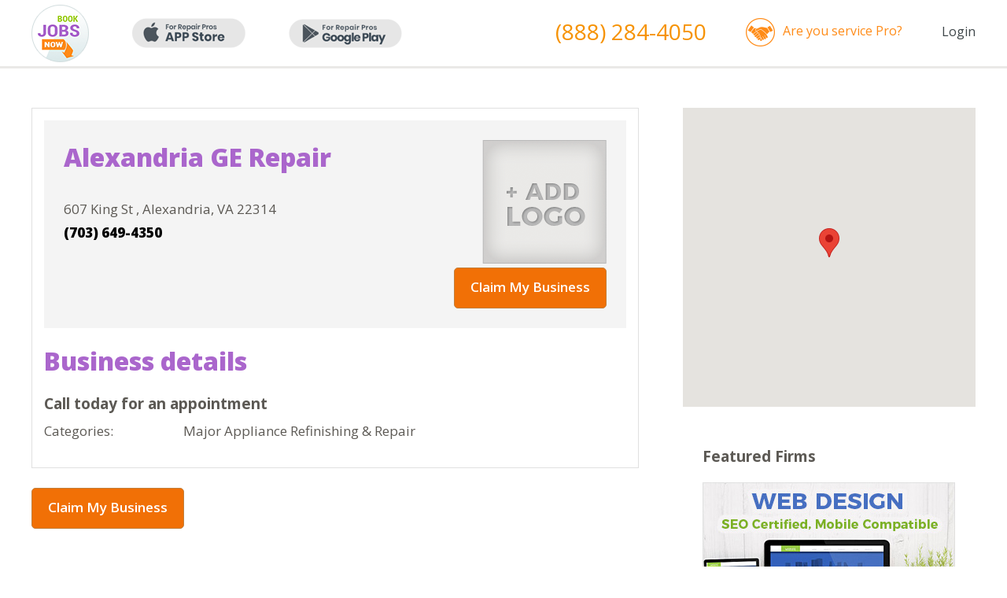

--- FILE ---
content_type: text/html; charset=utf-8
request_url: https://bookjobsnow.com/alexandria-ge-repair
body_size: 3201
content:
<!DOCTYPE html>
<!--[if IE]><![endif]-->
<!--[if IE 8 ]><html dir="ltr" lang="en" class="ie8"><![endif]-->
<!--[if IE 9 ]><html dir="ltr" lang="en" class="ie9"><![endif]-->
<!--[if (gt IE 9)|!(IE)]><!-->
<html dir="ltr" lang="en">
<!--<![endif]-->
<head>
<meta charset="UTF-8" />
<meta name="viewport" content="width=device-width, initial-scale=1">
<meta http-equiv="X-UA-Compatible" content="IE=edge">
<title>Alexandria GE Repair</title>
<base href="https://bookjobsnow.com/" />
<!-- ================================ CSS =============================== -->
	<link href="css/newmains.css" rel="stylesheet" type="text/css" media="screen">
	<link href="css/components.css" rel="stylesheet" type="text/css" media="screen">
	<link rel="stylesheet" type="text/css" href="css/jcarousel.responsive.css">
	<link rel="stylesheet" type="text/css" href="fanc/jquery.fancybox.css?v=2.1.5" media="screen" />
	<link href="https://fonts.googleapis.com/css?family=Montserrat:400,700|Open+Sans:300,400,600,700,800" rel="stylesheet">
	<!-- ================================ JS =============================== -->
	<script type="text/javascript" src="js/jquery-2.1.4.js"></script>
	<script type="text/javascript" src="js/jquery.jcarousel.js"></script>
	<script type="text/javascript" src="js/jcarousel.responsive.js"></script>
	<script type="text/javascript" src="fanc/jquery.fancybox.js?v=2.1.5"></script>
	
	<script type="text/javascript" src="https://maps.googleapis.com/maps/api/js?key=AIzaSyBmmLy2BHmKsWGOJezuAjH53YhND4HPqM0&ver=4.7.2"></script>
	<script type="text/javascript" src="js/gmaps.js"></script>
	<script type="text/javascript" src="js/script.js"></script>
</head>
<body>
<!-- header -->
	<div id="header">
		<div class="wrapper">
			<div class="display_show">
				<div class="logo fl"><a href="/"><img src="images/new_book/logo.png" alt="" /></a></div>
				<a target="_blank" class="app fl" href="https://itunes.apple.com/us/app/byjo-for-homeowners/id1127244479?mt=8&ign-mpt=uo%3D4"><img src="images/new_book/app.png" alt="" /></a>
				<a target="_blank" class="app fl" href="https://play.google.com/store/apps/details?id=com.bookjobsnow.byjoforhomeowners"><img src="images/new_book/app2.png" alt="" /></a>
				<div class="clear mobile_show"></div>
									<div class="acc_log fr"><a href="https://bookjobsnow.com/login">Login</a></div>
								<div class="you_pro fr"><a href="https://bookjobspro.com/">Are you service Pro?</a></div>
				<div class="phone fr"><a href="tel:8882844050"><!-- (877) 315-4848 -->(888) 284-4050</a></div>
				<div class="clear"></div>
			</div>
			<div class="mobile_show">
				<div class="mob_menu fl"><a href="#" rel="menu_mob" class="drop"><img src="images/new_book/mob_menu.png" alt="" /></a></div>
				<div class="app_mob fl">
					<a target="_blank" href="https://apps.apple.com/us/app/id1523528606"><img src="images/new_book/app.png" alt="" /></a>
					<a target="_blank" href="https://play.google.com/store/apps/details?id=com.app.repairporter"><img src="images/new_book/app2.png" alt="" /></a>
				</div>
				<div class="you_pro fr"><a href="https://bookjobspro.com/">Are you<br>service Pro?</a></div>
				<div class="clear"></div>
				<div id="menu_mob" style="display:none;">
					<ul>
						<li><a href="/">Home</a></li>
													<li><a href="https://bookjobsnow.com/login">Login</a></li>
												<li><a href="/index.php?route=common/appointment">Get 20% Off</a></li>
						<li><a href="https://player.vimeo.com/video/198839519?byline=0&portrait=0&autoplay=true" class="vimeo2">Video Demo</a></li>
						<li><a href="#affilliate_programm">Affiliate Program</a></li>
					</ul>
				</div>
			</div>
		</div>
	</div><!-- content-top -->
<div id="content-top2"></div>
<!-- content -->
<div id="content">
	<div class="map_location">
		<div class="wrapper"> 
			<div class="location ">
				<div class="location_box">
					<div class="item big_item" data-loc='{"lat":38.804955,"lon":-77.04611}'>
						<div class="top">
							<div class="top_left fl">
								<div class="title">Alexandria GE Repair</div>
								<!-- <div class="rev">
									<img src="images/company/star2.png" alt="" /> 
									<span>(7)</span>
									<a href="#">Open Now</a>
									<div class="clear"></div>
								</div> -->
								<div class="info">
									<!-- Today:7:00 am - 7:00 pm<br> -->
								607 King St , Alexandria, VA 22314<br>
									<b>(703) 649-4350</b><br>
								</div>
								<!-- <div class="links">
									<a href="#">Email Business</a>
									<a href="#">View Services</a>
								</div> -->
							</div>
							<div class="top_right fr"><img src="images/company/img8.png" alt="" /></div>
							<div class="clear"></div>
														<div class="claim_bus fr"><a href="#small_pop_up" rel="fancy">Claim My Business</a></div>
														<div class="clear"></div>
						</div>
						<div class="bottom">
							<div class="title">Business details</div>
							<div class="text">Call today for an appointment</div>
							<table width="100%" cellpadding="0" cellspacing="0">
								<!-- <tr>
									<td width="25%">Hours:</td>
									<td>Regular Hours<br>Mon - Fri7:00 am - 7:00 pm<br>Sat - Sun7:00 am - 4:00 pm</td>
								</tr> -->
																																																								<tr>
									<td style="padding:0 5px 0 0;">Categories: </td>
									<td>
																																	Major Appliance Refinishing &amp; Repair																														</td>
								</tr>
																															</table>
						</div>
					</div>
				</div>
								<div class="claim_bus"><a href="#small_pop_up" rel="fancy">Claim My Business</a></div>
							</div>
						<div class="map_loc">
				<div id="map"></div>
				<div class="clear"></div>
				<div class="map_box">
					<!-- <div class="item">
						<div class="star"><img src="images/company/star.jpg" alt="" /></div>
						<div class="img fl"><img src="images/company/img6.jpg" alt="" /></div>
						<div class="name fl">Barranco Piping & Heating</div>
						<div class="clear"></div>
						<div class="info">
							<div>5337 Preston Ct Brooklyn, NY 11234</div>
							<div>(718) 878-6449</div>
						</div>
						<div class="links">
							<a href="#">Website</a>
							<a class="mar" href="#">Coupons</a>
							<a href="#">More Info</a>
						</div>
					</div>
					<a href="#big_pop_up" rel="fancy"><img class="fl" src="images/company/img7.jpg" alt=""></a>
					<div class="clear"></div> -->
					<div class="title">Featured Firms</div>
					<a href="http://212website.com" rel="nofollow"><img src="images/company/img9.jpg"></a><br><br>
					<a href="http://212website.com" rel="nofollow"><img src="images/company/img10.jpg"></a><br><br>
					<a href="#big_pop_up" rel="fancy"><img class="fl" src="images/company/img7.jpg" alt=""></a>
					<div class="clear"></div>
				</div>
			</div>
						<div class="clear"></div>
		</div>
	</div>
</div> 

<div style="display:none;">
	<div id="small_pop_up">
		<form action="/index.php?route=information/packages" id="claimBusiness_form" method="post">
			<div class="spu_box" id="claim_st_1">
				<div class="title">Contact Information</div>
				<div class="title2">Step 1 of 3</div>
				<input name="cust_name"  type="text" placeholder="* Name" />
				<input name="cust_phone" type="text" placeholder="* Phone" />
				<input name="cust_email" type="email" placeholder="* Email" />
				<input name="business_url" type="text" value="http://bookjobsnow.com/alexandria-ge-repair" hidden />
				<center>
					<input onclick="cl_step_2();" type="button" name="cust_next" value="Next" class="submit">
				</center>
			</div>
			<div id="claim_st_2" style="display:none;">
				<div class="title">Business Description</div>
				<div class="title2">Step 2 of 3</div>
				<table width="100%" cellpadding="0" cellspacing="0">
					<tr>
						<td>
							<div class="cho_foto"><img id="uploadPreview1" src="images/company/img8.png" alt="" /></div>
							<div class="choose_photo2 fl"><input id="uploadImage1" style="display:none;" type="file" name="file" onchange="PreviewImage(1);"><a onclick="$('#uploadImage1').click();">CHOOSE PHOTO</a></div>
					</td>
					</tr>
					<tr>
						<td>Business Name:<br /><input name="cust_title" value="Alexandria GE Repair"  type="text" placeholder="Title" /></td>
					</tr>
					<tr>
						<td>Website:<br /><input name="cust_web" value=""  type="text" placeholder="Website" /></td>
					</tr>
					<tr>
						<td>Address:<br /><input name="cust_address" value="607 King St , Alexandria, VA 22314"  type="text" placeholder="Address" /></td>
					</tr>
					<tr>
						<td>About Company:<br /><textarea name="cust_gen"></textarea></td>
					</tr>
					<tr>
						<td>Services Provided:<br /><textarea name="cust_serv" ></textarea></td>
					</tr>
					<tr>
						<td>Payment methods accepted:<br /><input name="cust_pay" value=""  type="text" /></td>
					</tr>
					<!-- <tr>
						<td>Categories:<br />
						<textarea name="cust_cat">Major Appliance Refinishing &amp; Repair</textarea>
						</td>
					</tr>-->
					<tr>
						<td>Your Comments & Questions:<br /><textarea name="cust_comment"></textarea></td>
					</tr>
				</table>
				<center>
					<input onclick="$('#claimBusiness_form').submit();" type="button" name="cust_next" value="Next" class="submit">
				</center>
			</div>
			
			<div id="claim_st_4" style="display:none;">
				<input type="hidden" name="cust_mem" value="0" />
				<div class="title">Confirm</div>
				<div id="claim_st_4_title" class="">Verification status In Review.</div>
			</div>
		</form>
	</div>	
</div>
<a style="display:none;" id="btn_succ" href="#small_pop_up_2" rel="fancy">Claim My Business</a>
<div style="display:none;">
	<div id="small_pop_up_2">
		<div class="title">Claim My Business</div>
		<div id="claimMessages"></div>
	</div>	
</div>
<script type="text/javascript">
    function PreviewImage(no) {
        var oFReader = new FileReader();
        oFReader.readAsDataURL(document.getElementById("uploadImage"+no).files[0]);

        oFReader.onload = function (oFREvent) {
            document.getElementById("uploadPreview"+no).src = oFREvent.target.result;
        };
    }
</script>
<!-- footer -->
	<div style="display:none;">
		<div id="big_pop_up">
			<div class="title">Drop Us An Email</div>
			<span>Your email address wiil not be published</span>
			<div id="dropMessages"></div>
			<!-- <form action="/index.php?route=information/contact/dropemail" id="dropEmail" method="post">
				<input name="company" type="text" placeholder="* Company Name" />
				<input name="email" type="email" placeholder="* Email" />
				<input name="postcode" type="text" placeholder="* ZIP Code" />
				<select name="categories" >
					<option value="0" disabled="" selected="">* Category</option>

											<option value="AC">AC</option>
											<option value="Appliance">Appliance</option>
											<option value="Construction">Construction</option>
											<option value="Electric">Electric</option>
											<option value="Handyman">Handyman</option>
											<option value="Heating">Heating</option>
											<option value="Home Care">Home Care</option>
											<option value="Home Inspector">Home Inspector</option>
											<option value="Luxury Furniture">Luxury Furniture</option>
											<option value="Painters">Painters</option>
											<option value="Passport Renewal">Passport Renewal</option>
											<option value="Plumbing">Plumbing</option>
									</select>
				<input name="firstname" type="text" placeholder="First Name" />
				<input name="lastname" type="text" placeholder="Last Name" />
				<input name="work_phone" type="text" placeholder="Work phone" />
				<input name="cell_phone" type="text" placeholder="Cell phone" />
				<textarea name="message" placeholder="Message"></textarea>
				<div id="drop-recaptcha"></div>
				<center>
					<input type="submit" name="drop_submit" value="SEND" class="submit">
				</center>
			</form> -->
		</div>
	</div>

	<div id="footer">
		<div class="bg">
			<div class="wrapper">
				<div class="foot_left fl">
					<div class="fl">
						<a target="_blank" class="app" href="https://apps.apple.com/us/app/id1523528606"><img src="images/new_book/app.png" alt="" /></a><br>
						<a target="_blank" class="app" href="https://play.google.com/store/apps/details?id=com.app.repairporter"><img src="images/new_book/app2.png" alt="" /></a>
					</div>
					<div class="free fl"><span>FREE</span> Mobile Apps<br><b>For Homeowners</b></div>
					<div class="clear mobile_show"></div>
				</div>
				<div class="foot_center fl">
					<ul class="fl">
						<li><a href="/">Home</a></li>
						<li><a href="/login">Login</a></li>
						<!-- <li><a href="/index.php?route=homeowners/register">Register</a></li> -->
						<li><a href="/index.php?route=information/information&information_id=15">Advertising</a></li>
						<li><a href="#how_works">How It Works</a></li>
						<li><a href="#video_toure">Video Demo</a></li>
					</ul>
					<ul class="fl">
						<!-- <li><a href="/hiring">Hiring</a></li> -->
						<li><a href="#quote">Testimonials</a></li>
						<li><a href="#affilliate_programm">Affiliate Program</a></li>
						<li><a href="/index.php?route=information/information&information_id=7">Terms & Conditions</a></li>
						<li><a href="/index.php?route=information/information&information_id=5">Privacy Policy</a></li>
						<li><a href="/index.php?route=information/contact">Contact Us</a></li>
					</ul>
				</div>
				<div class="foot_right fr">
					<a class="soc fr" href="https://www.facebook.com/Bookjobs-466803920158452/?ref=hl" target="_blank" rel="nofollow"><img src="images/new_book/soc1.png" alt="" /></a>
					<a class="soc fr" href="https://twitter.com/BJobsNow" target="_blank"><img src="images/new_book/soc2.png" alt="" rel="nofollow" /></a>
					<a class="soc fr" href="https://plus.google.com/u/1/104230193162736811608" target="_blank"><img src="images/new_book/g+.png" alt="" rel="nofollow" /></a>
					<div class="clear"></div>
					<div class="are_but fr"><a href="http://bookjobspro.com/">Are you <b>Service Pro?</b></a></div>
					<div class="clear"></div>
					<div class="copy fr">
						© Copyright 2021<br>
						Bookjobsnow, Inc. All Rights Reserved
					</div>
				</div>
				<div class="clear"></div>
			</div> 
		</div>
	</div>

<script type="text/javascript" src="js/forms.js"></script>
<script src='https://www.google.com/recaptcha/api.js?onload=CaptchaCallback&render=explicit' async defer></script>
</body>
</html>